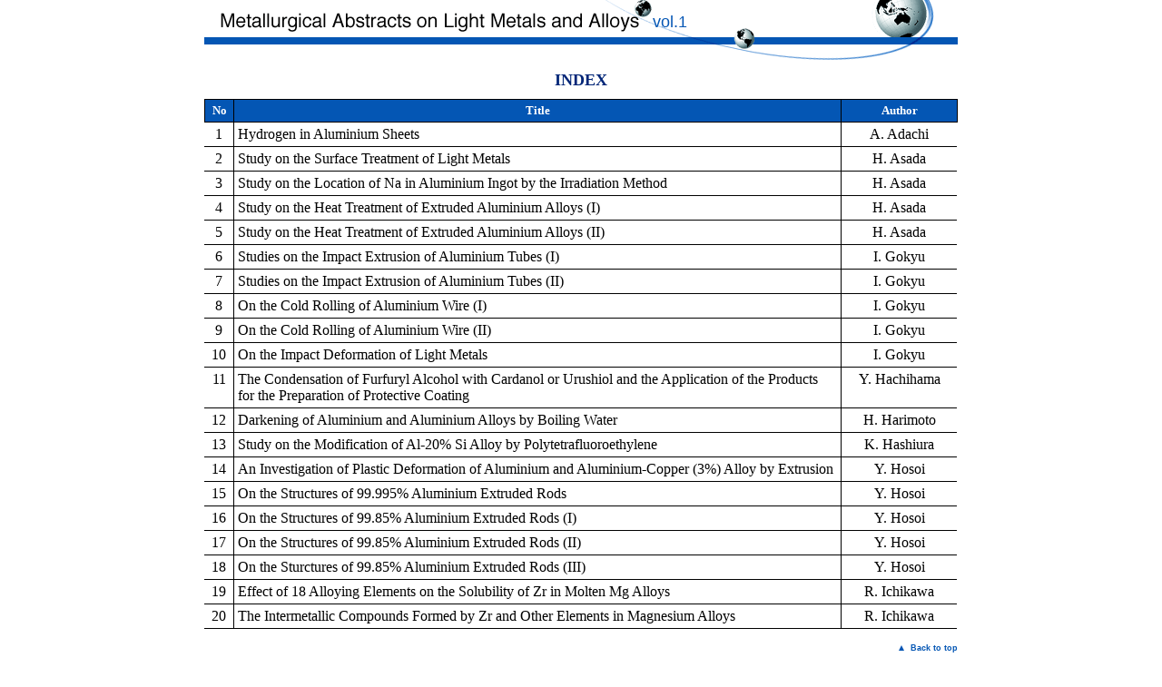

--- FILE ---
content_type: text/html
request_url: https://www.lm-foundation.or.jp/english/abstract-vol01/index.html
body_size: 11244
content:
<!DOCTYPE html>
<html lang="en">
<head>
<meta charset="utf-8">
<title>PREFACE | METALLURGICAL ABSTRACTS ON LIGHT METALS AND ALLOYS Vol.1</title>
<link rel="stylesheet" href="../common/css/style.css">
</head>
<body>
<div class="container" id="top">
	<header>
		<h1><img src="../common/images/header.png" alt="Metallurgical Asstracts on Light Metal and Alloys"></h1>
		<p>vol.1</p>
	</header>
	<main>
		<h2>INDEX</h2>
		<table>
			<thead>
				<tr>
					<th>No</th>
					<th>Title</th>
					<th>Author</th>
				</tr>
			</thead>
			<tbody>
				<tr>
					<td>1</td>
					<td>Hydrogen in Aluminium Sheets</td>
					<td>A. Adachi</td>
				</tr>
				<tr>
					<td>2</td>
					<td>Study on the Surface Treatment of Light Metals</td>
					<td>H. Asada</td>
				</tr>
				<tr>
					<td>3</td>
					<td>Study on the Location of Na in Aluminium Ingot by the Irradiation Method</td>
					<td>H. Asada</td>
				</tr>
				<tr>
					<td>4</td>
					<td>Study on the Heat Treatment of Extruded Aluminium Alloys (I)</td>
					<td>H. Asada</td>
				</tr>
				<tr>
					<td>5</td>
					<td>Study on the Heat Treatment of Extruded Aluminium Alloys (II)</td>
					<td>H. Asada</td>
				</tr>
				<tr>
					<td>6</td>
					<td>Studies on the Impact Extrusion of Aluminium Tubes (I)</td>
					<td>I. Gokyu</td>
				</tr>
				<tr>
					<td>7</td>
					<td>Studies on the Impact Extrusion of Aluminium Tubes (II)</td>
					<td>I. Gokyu</td>
				</tr>
				<tr>
					<td>8</td>
					<td>On the Cold Rolling of Aluminium Wire (I)</td>
					<td>I. Gokyu</td>
				</tr>
				<tr>
					<td>9</td>
					<td>On the Cold Rolling of Aluminium Wire (II)</td>
					<td>I. Gokyu</td>
				</tr>
				<tr>
					<td>10</td>
					<td>On the Impact Deformation of Light Metals</td>
					<td>I. Gokyu</td>
				</tr>
				<tr>
					<td>11</td>
					<td>The Condensation of Furfuryl Alcohol with Cardanol or Urushiol and the Application of the Products for the Preparation of Protective Coating</td>
					<td>Y. Hachihama</td>
				</tr>
				<tr>
					<td>12</td>
					<td>Darkening of Aluminium and Aluminium Alloys by Boiling Water</td>
					<td>H. Harimoto</td>
				</tr>
				<tr>
					<td>13</td>
					<td>Study on the Modification of Al-20% Si Alloy by Polytetrafluoroethylene</td>
					<td>K. Hashiura</td>
				</tr>
				<tr>
					<td>14</td>
					<td>An Investigation of Plastic Deformation of Aluminium and Aluminium-Copper (3%) Alloy by Extrusion</td>
					<td>Y. Hosoi</td>
				</tr>
				<tr>
					<td>15</td>
					<td>On the Structures of 99.995% Aluminium Extruded Rods</td>
					<td>Y. Hosoi</td>
				</tr>
				<tr>
					<td>16</td>
					<td>On the Structures of 99.85% Aluminium Extruded Rods (I)</td>
					<td>Y. Hosoi</td>
				</tr>
				<tr>
					<td>17</td>
					<td>On the Structures of 99.85% Aluminium Extruded Rods (II)</td>
					<td>Y. Hosoi</td>
				</tr>
				<tr>
					<td>18</td>
					<td>On the Sturctures of 99.85% Aluminium Extruded Rods (III)</td>
					<td>Y. Hosoi</td>
				</tr>
				<tr>
					<td>19</td>
					<td>Effect of 18 Alloying Elements on the Solubility of Zr in Molten Mg
						Alloys</td>
					<td>R. Ichikawa</td>
				</tr>
				<tr>
					<td>20</td>
					<td>The Intermetallic Compounds Formed by Zr and Other Elements in
						Magnesium Alloys</td>
					<td>R. Ichikawa</td>
				</tr>
			</tbody>
		</table>
		<p class="btn_pagetop"><a href="#top">Back to top</a></p>
		<table>
			<tbody>
				<tr>
					<td>21</td>
					<td>The Phase Diagrams of Mg-Zn-Zr and Mg-Ag-Zr Alloys</td>
					<td>R. Ichikawa</td>
				</tr>
				<tr>
					<td>22</td>
					<td>The Effects of Beryllium Addition in Magnesium and Mg-Zr System
						Alloys</td>
					<td>R. Ichikawa</td>
				</tr>
				<tr>
					<td>23</td>
					<td>The Effects of Rare Earth Metals on Mechanical Properties of Alumi-nium and Al-Mg Alloy at 200°-400℃</td>
					<td>R. Ichikawa</td>
				</tr>
				<tr>
					<td>24</td>
					<td>On the Recrystallization of Al-Ag and Al-Cu Alloys</td>
					<td>T. Igarashi</td>
				</tr>
				<tr>
					<td>25</td>
					<td>On the Recrystallization of Some Aluminium Alloys</td>
					<td>T. Igarashi</td>
				</tr>
				<tr>
					<td>26</td>
					<td>On the Lattice Structure of High-purity Aluminium</td>
					<td>T. Igarashi</td>
				</tr>
				<tr>
					<td>27</td>
					<td>On the Annealing of Cold-rolled Polycrystalline High-purity Aluminium</td>
					<td>T. Igarashi</td>
				</tr>
				<tr>
					<td>28</td>
					<td>Effect of the Addition of Al on Fe-Cr Alloys</td>
					<td>I. Iitaka</td>
				</tr>
				<tr>
					<td>29</td>
					<td>Chromium Surface Treatment of Aluminium</td>
					<td>I. Iitaka</td>
				</tr>
				<tr>
					<td>30</td>
					<td>Study on Aluminium Coating</td>
					<td>I. Iitaka</td>
				</tr>
				<tr>
					<td>31</td>
					<td>Research on Corrosion-resistance and Other Properties Accompanying with Aging of Al-Mg Alloys</td>
					<td>S. Ishida</td>
				</tr>
				<tr>
					<td>32</td>
					<td>The Electronmicroscopic Study of Precipitation Process in an Alumi-nium-Copper Alloy</td>
					<td>S. Koda</td>
				</tr>
				<tr>
					<td>33</td>
					<td>Study on Plastic Deformation of Aluminium</td>
					<td>H. Koto</td>
				</tr>
				<tr>
					<td>34</td>
					<td>Study on S.A.P. Made of Aluminium Pastes</td>
					<td>T. Matsukawa</td>
				</tr>
				<tr>
					<td>35</td>
					<td>On the Phenomena of Precipitation in Super-cooled β Phase of Alumi-nium-zinc System</td>
					<td>T. Morinaga</td>
				</tr>
				<tr>
					<td>36</td>
					<td>A Study on the Casting Skin of Aluminium Ingot</td>
					<td>S. Morita</td>
				</tr>
				<tr>
					<td>37</td>
					<td>Effects of Plastic Deformation on Aging in Aluminium Alloys (I)</td>
					<td>Y. Murakami</td>
				</tr>
				<tr>
					<td>38</td>
					<td>Effects of Plastic Deformation on Aging in Aluminium Alloys (II)</td>
					<td>Y. Murakami</td>
				</tr>
				<tr>
					<td>39</td>
					<td>Effects of Plastic Deformation on Aging in Aluminium Alloys (III)</td>
					<td>Y. Murakami</td>
				</tr>
				<tr>
					<td>40</td>
					<td>On the Study of Al-Mg-Si Alloy</td>
					<td>S. Muromachi</td>
				</tr>
			</tbody>
		</table>
		<p class="btn_pagetop"><a href="#top">Back to top</a></p>
		<table>
			<tbody>
				<tr>
					<td>41</td>
					<td>Effect of Calcium on Al-Mg Alloys</td>
					<td>S. Muromachi</td>
				</tr>
				<tr>
					<td>42</td>
					<td>On the Directional Property of Aluminium Sheets</td>
					<td>S. Muromrchi</td>
				</tr>
				<tr>
					<td>43</td>
					<td>On Mechanical Agitation of Melt in Production of Aluminium Alloys</td>
					<td>Y. Nakao</td>
				</tr>
				<tr>
					<td>44</td>
					<td>On the Heat Treatment of Magnesium Alloys (I)</td>
					<td>S. Nishi</td>
				</tr>
				<tr>
					<td>45</td>
					<td>Studies of the Refining of Aluminium by Zone Melting</td>
					<td>K. Nishihara</td>
				</tr>
				<tr>
					<td>46</td>
					<td>Studies of the Treatment of Aluminium with Chlorine Gas</td>
					<td>K. Nishihara</td>
				</tr>
				<tr>
					<td>47</td>
					<td>On Improvement of Hyper-eutectic Al- Si Alloys</td>
					<td>I. Obinata</td>
				</tr>
				<tr>
					<td>48</td>
					<td>On the Mechanical Polishing of Aluminium and Aluminium Alloys</td>
					<td>T. Orioka</td>
				</tr>
				<tr>
					<td>49</td>
					<td>Study on the Castability of Ternary Aluminium Alloys</td>
					<td>R. Ozaki</td>
				</tr>
				<tr>
					<td>50</td>
					<td>Plastic Properties of Aluminium and Theory of Plasticity Based on
						Them</td>
					<td>K. Saito</td>
				</tr>
				<tr>
					<td>51</td>
					<td>Radioactivation Analysis of Oxygen in Light Metals with Special
						Reference to Aluminium</td>
					<td>N. Saito</td>
				</tr>
				<tr>
					<td>52</td>
					<td>The Effects of Be and Co on the Primary Recrystallization of High-purity Aluminium</td>
					<td>K. Shimizu</td>
				</tr>
				<tr>
					<td>53</td>
					<td>Hot-dip Aluminium Coating on Steel (V)</td>
					<td>M. Tagaya</td>
				</tr>
				<tr>
					<td>54</td>
					<td>Hot-dip Aluminium Coating on Steel (VI)</td>
					<td>M. Tagaya</td>
				</tr>
				<tr>
					<td>55</td>
					<td>Hot-dip Aluminium Coating on Steel (VII)</td>
					<td>M. Tagaya</td>
				</tr>
				<tr>
					<td>56</td>
					<td>Hot-dip Aluminium Coating on Steel (VIII)</td>
					<td>M. Tagaya</td>
				</tr>
				<tr>
					<td>57</td>
					<td>Quench Hardening of Pure Aluminium Crystals</td>
					<td>J. Takamura</td>
				</tr>
				<tr>
					<td>58</td>
					<td>The Behaviour of Carbon in Aluminium and Aluminium Alloy</td>
					<td>T. Takase</td>
				</tr>
				<tr>
					<td>59</td>
					<td>Aluminizing of Valve Steels</td>
					<td>E. Yajima</td>
				</tr>
				<tr>
					<td>60</td>
					<td>Studies on Aluminium Alloy Enamelling</td>
					<td>T. Yamada</td>
				</tr>
			</tbody>
		</table>
		<p class="btn_pagetop"><a href="#top">Back to top</a></p>
		<table>
			<tbody>
				<tr>
					<td>61</td>
					<td>Studies on Aluminium Enamelling (I)</td>
					<td>T. Yamada</td>
				</tr>
				<tr>
					<td>62</td>
					<td>Studies on Aluminium Enamelling (II)</td>
					<td>T. Yamada</td>
				</tr>
				<tr>
					<td>63</td>
					<td>Studies on Aluminium Enamelling (III)</td>
					<td>T. Yamada</td>
				</tr>
				<tr>
					<td>64</td>
					<td>Studies on Aluminium Enamelling (IV)</td>
					<td>T. Yamada</td>
				</tr>
				<tr>
					<td>65</td>
					<td>Studies on Aluminium Enamelling (V)</td>
					<td>T. Yamada</td>
				</tr>
				<tr>
					<td>66</td>
					<td>On Pretreatment of Aluminium Plates and Comparison of the Chemical
						Durability for Phosphate System Frit without Lead.</td>
					<td>T. Yamada</td>
				</tr>
				<tr>
					<td>67</td>
					<td>Studies on the Mechanism of Adherence of Aluminium Enamels</td>
					<td>T. Yamada</td>
				</tr>
				<tr>
					<td>68</td>
					<td>On the Fatty Abrasives for Polishing Aluminium Metal Surface</td>
					<td>G. Yamaguchi</td>
				</tr>
				<tr>
					<td>69</td>
					<td>Direct Observation of the Inner Structure of Aluminium</td>
					<td>S. Yoshioka</td>
				</tr>
				<tr>
					<td>70</td>
					<td>On the Adhesion of Chromium Plates on Aluminium and Aluminium
						Alloys</td>
					<td>S. Yoshioka</td>
				</tr>
				<tr>
					<td>71</td>
					<td>On the Utilization of Aluminium and Aluminium Alloys in Wine and
						Brandy Industry</td>
					<td>S. Zaima</td>
				</tr>
				<tr>
					<td>72</td>
					<td>The Change of Specific Volume During the Aging of Aluminium Alloys</td>
					<td>S. Zaima</td>
				</tr>
				<tr>
					<td>73</td>
					<td>On the Mechanical Properties of the Actual Casting Made of the Aluminium Cast Alloy No. 7A (AC 7A)</td>
					<td>S. Zaima</td>
				</tr>
			</tbody>
		</table>
		<p class="btn_pagetop"><a href="#top">Back to top</a></p>
	</main>
	<footer>
		<p>Copyright (C) 2005 The Light Metal Educational Foundation, Inc. All rights reserved.</p>
	</footer>
</div>
</body>
</html>

--- FILE ---
content_type: text/css
request_url: https://www.lm-foundation.or.jp/english/common/css/style.css
body_size: 2342
content:
* {
	margin: 0;
	padding: 0;
	box-sizing: border-box;
}
html {
	font-size: 62.5%;
}
body {
	background-color: #fff;
	font-family: "Times New Roman", Georgia, Times, serif;
	font-size: 1.6rem;
}
a {
	color: #00008b;
}
a:vlink {
	color: #00008b;
}
a:hover {
	color: #ff8c00;
	text-decoration: underline;
}
a:active {
	color: #ff8c00;
	text-decoration: underline;
}
.container {
	margin-right: auto;
	margin-left: auto;
	width: 830px;
}
/* header */
header {
	position: relative;
}
header h1 img {
	display: block;
}
header p {
	position: absolute;
	top: 15px;
	left: 494px;
	font-family: Arial, Helvetica, "sans-serif";
	color: #0456b4;
	font-size: 18px;
	font-weight: normal;
	line-height: 1;
}
/* heading */
main h2 {
	margin-top: 12px;
	color: #002577;
	font-weight: bolder;
	font-size: 1.8rem;
	text-align: center;
}
/* table */
main table {
	width: 100%;
	border-collapse: collapse;
}
main table {
	margin: 10px 0 0;
	empty-cells: show;
}
main table tr td, main table tr th {
	border: 1px solid #000000;
	padding: 4px;
	font-size: 1.6rem;
	vertical-align: top;
}
main table tr th {
	background-color: #0456b4;
	color: #fff;
	font-size: 1.3rem;
	font-weight: bold;
	text-align: center;
	vertical-align: middle;
}
main table tr td:nth-of-type(1) {
	width: 2em;
	border-left-style: none;
	text-align: center;
}
main table tr td:nth-of-type(2) {
	width: auto;
}
main table tr td:last-of-type {
	width: 8em;
	border-right-style: none;
	text-align: center;
}
/* btn_pagetop */
main .btn_pagetop {
	margin-top: 10px;
	margin-bottom: 14px;
	text-align: right;
}
main .btn_pagetop a {
	display: inline-block;
	position: relative;
	padding-left: 14px;
	color: #0456b4;
	font-family: Arial, Helvetica, "sans-serif";
	font-size: 0.9rem;
	font-weight: 600;
	text-decoration: none;
}
main .btn_pagetop a::before {
	display: block;
	content: "";
	position: absolute;
	top: 2px;
	left: 1px;
	border-style: solid;
	border-top: 0;
	border-right: 3px solid transparent;
	border-left: 3px solid transparent;
	border-bottom: 6px solid #0456b4;
}
/* footer */
footer {
	margin-top: 13px;
	margin-bottom: 13px;
}
footer p {
	color: #2f2f2f;
	font-size: 1rem;
}
/* text-decoration */
.text_overline {
	text-decoration: overline;
}